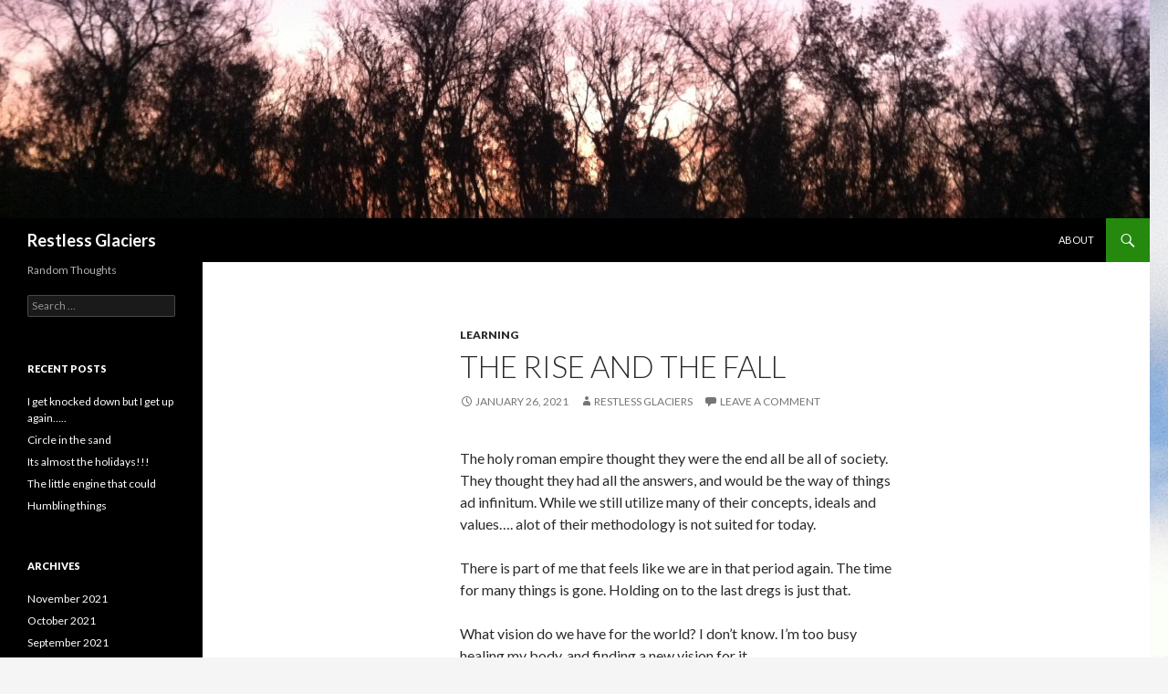

--- FILE ---
content_type: text/html; charset=UTF-8
request_url: https://restlessglaciers.com/blog/2021/01/26/the-rise-and-the-fall/
body_size: 9342
content:
<!DOCTYPE html>
<!--[if IE 7]>
<html class="ie ie7" lang="en-US">
<![endif]-->
<!--[if IE 8]>
<html class="ie ie8" lang="en-US">
<![endif]-->
<!--[if !(IE 7) & !(IE 8)]><!-->
<html lang="en-US">
<!--<![endif]-->
<head>
	<meta charset="UTF-8">
	<meta name="viewport" content="width=device-width">
	<title>The Rise and the Fall | Restless Glaciers</title>
	<link rel="profile" href="https://gmpg.org/xfn/11">
	<link rel="pingback" href="https://restlessglaciers.com/xmlrpc.php">
	<!--[if lt IE 9]>
	<script src="https://restlessglaciers.com/wp-content/themes/twentyfourteen/js/html5.js?ver=3.7.0"></script>
	<![endif]-->
	<meta name='robots' content='max-image-preview:large' />
<link rel='dns-prefetch' href='//fonts.googleapis.com' />
<link rel='dns-prefetch' href='//s.w.org' />
<link href='https://fonts.gstatic.com' crossorigin rel='preconnect' />
<link rel="alternate" type="application/rss+xml" title="Restless Glaciers &raquo; Feed" href="https://restlessglaciers.com/feed/" />
<link rel="alternate" type="application/rss+xml" title="Restless Glaciers &raquo; Comments Feed" href="https://restlessglaciers.com/comments/feed/" />
<link rel="alternate" type="application/rss+xml" title="Restless Glaciers &raquo; The Rise and the Fall Comments Feed" href="https://restlessglaciers.com/blog/2021/01/26/the-rise-and-the-fall/feed/" />
		<script>
			window._wpemojiSettings = {"baseUrl":"https:\/\/s.w.org\/images\/core\/emoji\/13.1.0\/72x72\/","ext":".png","svgUrl":"https:\/\/s.w.org\/images\/core\/emoji\/13.1.0\/svg\/","svgExt":".svg","source":{"concatemoji":"https:\/\/restlessglaciers.com\/wp-includes\/js\/wp-emoji-release.min.js?ver=5.8.12"}};
			!function(e,a,t){var n,r,o,i=a.createElement("canvas"),p=i.getContext&&i.getContext("2d");function s(e,t){var a=String.fromCharCode;p.clearRect(0,0,i.width,i.height),p.fillText(a.apply(this,e),0,0);e=i.toDataURL();return p.clearRect(0,0,i.width,i.height),p.fillText(a.apply(this,t),0,0),e===i.toDataURL()}function c(e){var t=a.createElement("script");t.src=e,t.defer=t.type="text/javascript",a.getElementsByTagName("head")[0].appendChild(t)}for(o=Array("flag","emoji"),t.supports={everything:!0,everythingExceptFlag:!0},r=0;r<o.length;r++)t.supports[o[r]]=function(e){if(!p||!p.fillText)return!1;switch(p.textBaseline="top",p.font="600 32px Arial",e){case"flag":return s([127987,65039,8205,9895,65039],[127987,65039,8203,9895,65039])?!1:!s([55356,56826,55356,56819],[55356,56826,8203,55356,56819])&&!s([55356,57332,56128,56423,56128,56418,56128,56421,56128,56430,56128,56423,56128,56447],[55356,57332,8203,56128,56423,8203,56128,56418,8203,56128,56421,8203,56128,56430,8203,56128,56423,8203,56128,56447]);case"emoji":return!s([10084,65039,8205,55357,56613],[10084,65039,8203,55357,56613])}return!1}(o[r]),t.supports.everything=t.supports.everything&&t.supports[o[r]],"flag"!==o[r]&&(t.supports.everythingExceptFlag=t.supports.everythingExceptFlag&&t.supports[o[r]]);t.supports.everythingExceptFlag=t.supports.everythingExceptFlag&&!t.supports.flag,t.DOMReady=!1,t.readyCallback=function(){t.DOMReady=!0},t.supports.everything||(n=function(){t.readyCallback()},a.addEventListener?(a.addEventListener("DOMContentLoaded",n,!1),e.addEventListener("load",n,!1)):(e.attachEvent("onload",n),a.attachEvent("onreadystatechange",function(){"complete"===a.readyState&&t.readyCallback()})),(n=t.source||{}).concatemoji?c(n.concatemoji):n.wpemoji&&n.twemoji&&(c(n.twemoji),c(n.wpemoji)))}(window,document,window._wpemojiSettings);
		</script>
		<style>
img.wp-smiley,
img.emoji {
	display: inline !important;
	border: none !important;
	box-shadow: none !important;
	height: 1em !important;
	width: 1em !important;
	margin: 0 .07em !important;
	vertical-align: -0.1em !important;
	background: none !important;
	padding: 0 !important;
}
</style>
	<link rel='stylesheet' id='wp-block-library-css'  href='https://restlessglaciers.com/wp-includes/css/dist/block-library/style.min.css?ver=5.8.12' media='all' />
<style id='wp-block-library-theme-inline-css'>
#start-resizable-editor-section{display:none}.wp-block-audio figcaption{color:#555;font-size:13px;text-align:center}.is-dark-theme .wp-block-audio figcaption{color:hsla(0,0%,100%,.65)}.wp-block-code{font-family:Menlo,Consolas,monaco,monospace;color:#1e1e1e;padding:.8em 1em;border:1px solid #ddd;border-radius:4px}.wp-block-embed figcaption{color:#555;font-size:13px;text-align:center}.is-dark-theme .wp-block-embed figcaption{color:hsla(0,0%,100%,.65)}.blocks-gallery-caption{color:#555;font-size:13px;text-align:center}.is-dark-theme .blocks-gallery-caption{color:hsla(0,0%,100%,.65)}.wp-block-image figcaption{color:#555;font-size:13px;text-align:center}.is-dark-theme .wp-block-image figcaption{color:hsla(0,0%,100%,.65)}.wp-block-pullquote{border-top:4px solid;border-bottom:4px solid;margin-bottom:1.75em;color:currentColor}.wp-block-pullquote__citation,.wp-block-pullquote cite,.wp-block-pullquote footer{color:currentColor;text-transform:uppercase;font-size:.8125em;font-style:normal}.wp-block-quote{border-left:.25em solid;margin:0 0 1.75em;padding-left:1em}.wp-block-quote cite,.wp-block-quote footer{color:currentColor;font-size:.8125em;position:relative;font-style:normal}.wp-block-quote.has-text-align-right{border-left:none;border-right:.25em solid;padding-left:0;padding-right:1em}.wp-block-quote.has-text-align-center{border:none;padding-left:0}.wp-block-quote.is-large,.wp-block-quote.is-style-large{border:none}.wp-block-search .wp-block-search__label{font-weight:700}.wp-block-group.has-background{padding:1.25em 2.375em;margin-top:0;margin-bottom:0}.wp-block-separator{border:none;border-bottom:2px solid;margin-left:auto;margin-right:auto;opacity:.4}.wp-block-separator:not(.is-style-wide):not(.is-style-dots){width:100px}.wp-block-separator.has-background:not(.is-style-dots){border-bottom:none;height:1px}.wp-block-separator.has-background:not(.is-style-wide):not(.is-style-dots){height:2px}.wp-block-table thead{border-bottom:3px solid}.wp-block-table tfoot{border-top:3px solid}.wp-block-table td,.wp-block-table th{padding:.5em;border:1px solid;word-break:normal}.wp-block-table figcaption{color:#555;font-size:13px;text-align:center}.is-dark-theme .wp-block-table figcaption{color:hsla(0,0%,100%,.65)}.wp-block-video figcaption{color:#555;font-size:13px;text-align:center}.is-dark-theme .wp-block-video figcaption{color:hsla(0,0%,100%,.65)}.wp-block-template-part.has-background{padding:1.25em 2.375em;margin-top:0;margin-bottom:0}#end-resizable-editor-section{display:none}
</style>
<link rel='stylesheet' id='twentyfourteen-lato-css'  href='https://fonts.googleapis.com/css?family=Lato%3A300%2C400%2C700%2C900%2C300italic%2C400italic%2C700italic&#038;subset=latin%2Clatin-ext&#038;display=fallback' media='all' />
<link rel='stylesheet' id='genericons-css'  href='https://restlessglaciers.com/wp-content/themes/twentyfourteen/genericons/genericons.css?ver=3.0.3' media='all' />
<link rel='stylesheet' id='twentyfourteen-style-css'  href='https://restlessglaciers.com/wp-content/themes/twentyfourteen/style.css?ver=20190507' media='all' />
<link rel='stylesheet' id='twentyfourteen-block-style-css'  href='https://restlessglaciers.com/wp-content/themes/twentyfourteen/css/blocks.css?ver=20190102' media='all' />
<!--[if lt IE 9]>
<link rel='stylesheet' id='twentyfourteen-ie-css'  href='https://restlessglaciers.com/wp-content/themes/twentyfourteen/css/ie.css?ver=20140701' media='all' />
<![endif]-->
<link rel='stylesheet' id='mediaelement-css'  href='https://restlessglaciers.com/wp-includes/js/mediaelement/mediaelementplayer-legacy.min.css?ver=4.2.16' media='all' />
<link rel='stylesheet' id='wp-mediaelement-css'  href='https://restlessglaciers.com/wp-includes/js/mediaelement/wp-mediaelement.min.css?ver=5.8.12' media='all' />
<script src='https://restlessglaciers.com/wp-includes/js/jquery/jquery.min.js?ver=3.6.0' id='jquery-core-js'></script>
<script src='https://restlessglaciers.com/wp-includes/js/jquery/jquery-migrate.min.js?ver=3.3.2' id='jquery-migrate-js'></script>
<link rel="https://api.w.org/" href="https://restlessglaciers.com/wp-json/" /><link rel="alternate" type="application/json" href="https://restlessglaciers.com/wp-json/wp/v2/posts/746" /><link rel="EditURI" type="application/rsd+xml" title="RSD" href="https://restlessglaciers.com/xmlrpc.php?rsd" />
<link rel="wlwmanifest" type="application/wlwmanifest+xml" href="https://restlessglaciers.com/wp-includes/wlwmanifest.xml" /> 
<meta name="generator" content="WordPress 5.8.12" />
<link rel="canonical" href="https://restlessglaciers.com/blog/2021/01/26/the-rise-and-the-fall/" />
<link rel='shortlink' href='https://restlessglaciers.com/?p=746' />
<link rel="alternate" type="application/json+oembed" href="https://restlessglaciers.com/wp-json/oembed/1.0/embed?url=https%3A%2F%2Frestlessglaciers.com%2Fblog%2F2021%2F01%2F26%2Fthe-rise-and-the-fall%2F" />
<link rel="alternate" type="text/xml+oembed" href="https://restlessglaciers.com/wp-json/oembed/1.0/embed?url=https%3A%2F%2Frestlessglaciers.com%2Fblog%2F2021%2F01%2F26%2Fthe-rise-and-the-fall%2F&#038;format=xml" />
<style id="custom-background-css">
body.custom-background { background-image: url("https://restlessglaciers.com/wp-content/uploads/2014/06/IMG_0255.jpg"); background-position: left top; background-size: auto; background-repeat: repeat; background-attachment: fixed; }
</style>
	</head>

<body class="post-template-default single single-post postid-746 single-format-chat custom-background wp-embed-responsive header-image full-width footer-widgets singular">
<div id="page" class="hfeed site">
		<div id="site-header">
		<a href="https://restlessglaciers.com/" rel="home">
			<img src="https://restlessglaciers.com/wp-content/uploads/2014/06/cropped-IMG_04501.jpg" width="1260" height="239" alt="Restless Glaciers">
		</a>
	</div>
	
	<header id="masthead" class="site-header" role="banner">
		<div class="header-main">
			<h1 class="site-title"><a href="https://restlessglaciers.com/" rel="home">Restless Glaciers</a></h1>

			<div class="search-toggle">
				<a href="#search-container" class="screen-reader-text" aria-expanded="false" aria-controls="search-container">Search</a>
			</div>

			<nav id="primary-navigation" class="site-navigation primary-navigation" role="navigation">
				<button class="menu-toggle">Primary Menu</button>
				<a class="screen-reader-text skip-link" href="#content">Skip to content</a>
				<div id="primary-menu" class="nav-menu"><ul>
<li class="page_item page-item-14"><a href="https://restlessglaciers.com/about/">About</a></li>
</ul></div>
			</nav>
		</div>

		<div id="search-container" class="search-box-wrapper hide">
			<div class="search-box">
				<form role="search" method="get" class="search-form" action="https://restlessglaciers.com/">
				<label>
					<span class="screen-reader-text">Search for:</span>
					<input type="search" class="search-field" placeholder="Search &hellip;" value="" name="s" />
				</label>
				<input type="submit" class="search-submit" value="Search" />
			</form>			</div>
		</div>
	</header><!-- #masthead -->

	<div id="main" class="site-main">

	<div id="primary" class="content-area">
		<div id="content" class="site-content" role="main">
			
<article id="post-746" class="post-746 post type-post status-publish format-chat hentry category-learning post_format-post-format-chat">
	
	<header class="entry-header">
				<div class="entry-meta">
			<span class="cat-links"><a href="https://restlessglaciers.com/blog/category/learning/" rel="category tag">Learning</a></span>
		</div>
			<h1 class="entry-title">The Rise and the Fall</h1>
		<div class="entry-meta">
			<span class="entry-date"><a href="https://restlessglaciers.com/blog/2021/01/26/the-rise-and-the-fall/" rel="bookmark"><time class="entry-date" datetime="2021-01-26T12:15:15-05:00">January 26, 2021</time></a></span> <span class="byline"><span class="author vcard"><a class="url fn n" href="https://restlessglaciers.com/blog/author/restless/" rel="author">Restless Glaciers</a></span></span>			<span class="comments-link"><a href="https://restlessglaciers.com/blog/2021/01/26/the-rise-and-the-fall/#respond">Leave a comment</a></span>
						</div><!-- .entry-meta -->
	</header><!-- .entry-header -->

		<div class="entry-content">
		
<p>The holy roman empire thought they were the end all be all of society. They thought they had all the answers, and would be the way of things ad infinitum. While we still utilize many of their concepts, ideals and values&#8230;. alot of their methodology is not suited for today. </p>



<p>There is part of me that feels like we are in that period again. The time for many things is gone. Holding on to the last dregs is just that. </p>



<p>What vision do we have for the world? I don&#8217;t know. I&#8217;m too busy healing my body, and finding a new vision for it. </p>



<p>Some of the movers and shakers have tried to solicit my view on this, have tried thru multiple sources, my general stance is GO AWAY &#8211; its time for pooh corner, its time for trips and visits to the hundred acre wood. It isn&#8217;t that the new is uninspiring &#8211; its very inspiring, but its it belongs in the hands &#8211; trusted hands of someone else. </p>



<p>Today I had the first of scans &#8211; always I work hard to schedule the MRI first, as it is the test that is the most scary and least pleasant to me. Always its never as scary or long as I set it up to be&#8230;. Somehow in my mind this is this all day anti-joy ride where I go and be trapped in someone elses world, with the need to hold still while they take internal pictures of my brain. Once again, it is never as long or as scary as it seems to be. Its a mental reframe I&#8217;m working very hard on doing. There are several aspects that make this reframe more difficult &#8211; the fact that its loud and bright &#8211; the fact that its actually 2 full scans that take 15-20 minutes each &#8211; as they scan without contrast first, then pump me filled with a chemical I&#8217;m not at all pleased to have coursing through my body to get a &#8220;light up picture&#8221; and do the full scan again. So its pretty long in terms of scans. </p>



<p>The folks are always kind, and always work to make things the best and fastest possible experience. I know how to hold still &#8211; so its usually 30 minutes end to end, as they are able to get what they need, do the things, and redo the thing and lam bam thank you mam (or man as in my case) I&#8217;m all done. </p>



<p>My mind however has this as Armageddon. Its always quite certain this will be &#8220;the big one louisy&#8221; &#8211; as quoted by Mr. Jefferson.  It was nice to have Phil for this one today &#8211; or before it, as his presence works as a safe rock of calm in my world, he also helps with these reframes fairly well too. </p>



<p>Tomorrow is scan day number two with CT &amp; Bone scans &#8211; both with and without contrast &#8211; darn doctors with their needs for pretty colored pictures. </p>



<p>I try and get these as few a year as I can but still comply with requirements for my treatments &#8211; it seems to work out for 4 times a year. </p>



<p>Tomorrow is alot less scary, alot less intimidating and overall faster and slower &#8211; because the bone contrast requires me to &#8220;wait&#8221; for 3 hours after injection to &#8220;get it done&#8221; </p>



<p>Maybe they will show things for the surgeon to fix the &#8212; &#8220;its back&#8230;..&#8221; staph infection that is recurring again &#8211; its never reassuring when a surgeon tells you &#8220;welp I got most of the stich but I was expecting it to be this long (holds hands out about 6 inches) and the stitch part was only this long (holds out about 4 inches) &#8230;. I dug and dug around, but the other piece was MIA, so I had to seal you up and hope for the best&#8221; &#8230;. No no, the best would be to never have had this problem to begin with &#8211; and certain to have caught it years ago&#8230;. but second or myabe evfen third best would have been to get the whole darn thing at the surgery that I&#8217;m &#8230; well I recovered okay so clearly not to bad off to have had …. but no no, we are going for broke and hoping we can have another surgery down the road when a scan shows where the remaining part of the stitch is? &#8212; wow. </p>



<p>I feel like I have blogged about this before, so I think thats all I have to say, as its evident there is still some pent up confusion around this entire process, and my gut is super super tired of more antibiotics, but thats the way of things today. </p>



<p>Lots and lots of tired, from so many &#8220;things&#8221; &#8230; but sleep has been good, and helpful and very restful. World seems to be getting more and less crazy so here is hoping for balance in all things. </p>



<p>I am thankful for life. I am blessed for the incredible people in my life. I am blessed for the things like beautiful weathers &#8211; even when I curse the cedars for spunking all over the place and driving my head insane. I am blessed and grateful for so many new experiences, and the chance to talk and engage over the old. I am blessed for new nieces, and opportunities soon to see more family. </p>
	</div><!-- .entry-content -->
	
	</article><!-- #post-746 -->
		<nav class="navigation post-navigation" role="navigation">
		<h1 class="screen-reader-text">Post navigation</h1>
		<div class="nav-links">
			<a href="https://restlessglaciers.com/blog/2021/01/19/the-things-that-we-think-the-things-that-we-do/" rel="prev"><span class="meta-nav">Previous Post</span>The things that we think, the things that we do.</a><a href="https://restlessglaciers.com/blog/2021/01/29/it-just-maybe-a-lunatic-your-looking-for/" rel="next"><span class="meta-nav">Next Post</span>It just maybe a lunatic your looking for</a>			</div><!-- .nav-links -->
		</nav><!-- .navigation -->
		
<div id="comments" class="comments-area">

	
		<div id="respond" class="comment-respond">
		<h3 id="reply-title" class="comment-reply-title">Leave a Reply <small><a rel="nofollow" id="cancel-comment-reply-link" href="/blog/2021/01/26/the-rise-and-the-fall/#respond" style="display:none;">Cancel reply</a></small></h3><form action="https://restlessglaciers.com/wp-comments-post.php" method="post" id="commentform" class="comment-form" novalidate><p class="comment-notes"><span id="email-notes">Your email address will not be published.</span> Required fields are marked <span class="required">*</span></p><p class="comment-form-comment"><label for="comment">Comment</label> <textarea id="comment" name="comment" cols="45" rows="8" maxlength="65525" required="required"></textarea></p><p class="comment-form-author"><label for="author">Name <span class="required">*</span></label> <input id="author" name="author" type="text" value="" size="30" maxlength="245" required='required' /></p>
<p class="comment-form-email"><label for="email">Email <span class="required">*</span></label> <input id="email" name="email" type="email" value="" size="30" maxlength="100" aria-describedby="email-notes" required='required' /></p>
<p class="comment-form-url"><label for="url">Website</label> <input id="url" name="url" type="url" value="" size="30" maxlength="200" /></p>
<p class="comment-form-cookies-consent"><input id="wp-comment-cookies-consent" name="wp-comment-cookies-consent" type="checkbox" value="yes" /> <label for="wp-comment-cookies-consent">Save my name, email, and website in this browser for the next time I comment.</label></p>
<p class="form-submit"><input name="submit" type="submit" id="submit" class="submit" value="Post Comment" /> <input type='hidden' name='comment_post_ID' value='746' id='comment_post_ID' />
<input type='hidden' name='comment_parent' id='comment_parent' value='0' />
</p><p style="display: none;"><input type="hidden" id="akismet_comment_nonce" name="akismet_comment_nonce" value="efe3afdd82" /></p><input type="hidden" id="ak_js" name="ak_js" value="167"/><textarea name="ak_hp_textarea" cols="45" rows="8" maxlength="100" style="display: none !important;"></textarea></form>	</div><!-- #respond -->
	<p class="akismet_comment_form_privacy_notice">This site uses Akismet to reduce spam. <a href="https://akismet.com/privacy/" target="_blank" rel="nofollow noopener">Learn how your comment data is processed</a>.</p>
</div><!-- #comments -->
		</div><!-- #content -->
	</div><!-- #primary -->

<div id="secondary">
		<h2 class="site-description">Random Thoughts</h2>
	
	
		<div id="primary-sidebar" class="primary-sidebar widget-area" role="complementary">
		<aside id="search-2" class="widget widget_search"><form role="search" method="get" class="search-form" action="https://restlessglaciers.com/">
				<label>
					<span class="screen-reader-text">Search for:</span>
					<input type="search" class="search-field" placeholder="Search &hellip;" value="" name="s" />
				</label>
				<input type="submit" class="search-submit" value="Search" />
			</form></aside>
		<aside id="recent-posts-2" class="widget widget_recent_entries">
		<h1 class="widget-title">Recent Posts</h1><nav role="navigation" aria-label="Recent Posts">
		<ul>
											<li>
					<a href="https://restlessglaciers.com/blog/2021/11/18/i-get-knocked-down-but-i-get-up-again-3/">I get knocked down but I get up again&#8230;..</a>
									</li>
											<li>
					<a href="https://restlessglaciers.com/blog/2021/11/09/circle-in-the-sand-2/">Circle in the sand</a>
									</li>
											<li>
					<a href="https://restlessglaciers.com/blog/2021/11/02/its-almost-the-holidays/">Its almost the holidays!!!</a>
									</li>
											<li>
					<a href="https://restlessglaciers.com/blog/2021/10/20/the-little-engine-that-could/">The little engine that could</a>
									</li>
											<li>
					<a href="https://restlessglaciers.com/blog/2021/10/11/humbling-things/">Humbling things</a>
									</li>
					</ul>

		</nav></aside><aside id="archives-2" class="widget widget_archive"><h1 class="widget-title">Archives</h1><nav role="navigation" aria-label="Archives">
			<ul>
					<li><a href='https://restlessglaciers.com/blog/2021/11/'>November 2021</a></li>
	<li><a href='https://restlessglaciers.com/blog/2021/10/'>October 2021</a></li>
	<li><a href='https://restlessglaciers.com/blog/2021/09/'>September 2021</a></li>
	<li><a href='https://restlessglaciers.com/blog/2021/08/'>August 2021</a></li>
	<li><a href='https://restlessglaciers.com/blog/2021/07/'>July 2021</a></li>
	<li><a href='https://restlessglaciers.com/blog/2021/06/'>June 2021</a></li>
	<li><a href='https://restlessglaciers.com/blog/2021/05/'>May 2021</a></li>
	<li><a href='https://restlessglaciers.com/blog/2021/04/'>April 2021</a></li>
	<li><a href='https://restlessglaciers.com/blog/2021/03/'>March 2021</a></li>
	<li><a href='https://restlessglaciers.com/blog/2021/02/'>February 2021</a></li>
	<li><a href='https://restlessglaciers.com/blog/2021/01/'>January 2021</a></li>
	<li><a href='https://restlessglaciers.com/blog/2020/12/'>December 2020</a></li>
	<li><a href='https://restlessglaciers.com/blog/2020/11/'>November 2020</a></li>
	<li><a href='https://restlessglaciers.com/blog/2020/10/'>October 2020</a></li>
	<li><a href='https://restlessglaciers.com/blog/2020/09/'>September 2020</a></li>
	<li><a href='https://restlessglaciers.com/blog/2020/08/'>August 2020</a></li>
	<li><a href='https://restlessglaciers.com/blog/2020/07/'>July 2020</a></li>
	<li><a href='https://restlessglaciers.com/blog/2020/06/'>June 2020</a></li>
	<li><a href='https://restlessglaciers.com/blog/2020/05/'>May 2020</a></li>
	<li><a href='https://restlessglaciers.com/blog/2020/04/'>April 2020</a></li>
	<li><a href='https://restlessglaciers.com/blog/2020/03/'>March 2020</a></li>
	<li><a href='https://restlessglaciers.com/blog/2020/02/'>February 2020</a></li>
	<li><a href='https://restlessglaciers.com/blog/2020/01/'>January 2020</a></li>
	<li><a href='https://restlessglaciers.com/blog/2019/12/'>December 2019</a></li>
	<li><a href='https://restlessglaciers.com/blog/2019/11/'>November 2019</a></li>
	<li><a href='https://restlessglaciers.com/blog/2019/10/'>October 2019</a></li>
	<li><a href='https://restlessglaciers.com/blog/2019/09/'>September 2019</a></li>
	<li><a href='https://restlessglaciers.com/blog/2019/08/'>August 2019</a></li>
	<li><a href='https://restlessglaciers.com/blog/2019/07/'>July 2019</a></li>
	<li><a href='https://restlessglaciers.com/blog/2019/06/'>June 2019</a></li>
	<li><a href='https://restlessglaciers.com/blog/2019/05/'>May 2019</a></li>
	<li><a href='https://restlessglaciers.com/blog/2018/12/'>December 2018</a></li>
	<li><a href='https://restlessglaciers.com/blog/2018/11/'>November 2018</a></li>
	<li><a href='https://restlessglaciers.com/blog/2018/10/'>October 2018</a></li>
	<li><a href='https://restlessglaciers.com/blog/2018/09/'>September 2018</a></li>
	<li><a href='https://restlessglaciers.com/blog/2018/07/'>July 2018</a></li>
	<li><a href='https://restlessglaciers.com/blog/2018/05/'>May 2018</a></li>
	<li><a href='https://restlessglaciers.com/blog/2018/04/'>April 2018</a></li>
	<li><a href='https://restlessglaciers.com/blog/2016/07/'>July 2016</a></li>
	<li><a href='https://restlessglaciers.com/blog/2016/06/'>June 2016</a></li>
	<li><a href='https://restlessglaciers.com/blog/2016/05/'>May 2016</a></li>
	<li><a href='https://restlessglaciers.com/blog/2016/03/'>March 2016</a></li>
	<li><a href='https://restlessglaciers.com/blog/2016/02/'>February 2016</a></li>
	<li><a href='https://restlessglaciers.com/blog/2015/11/'>November 2015</a></li>
	<li><a href='https://restlessglaciers.com/blog/2015/10/'>October 2015</a></li>
	<li><a href='https://restlessglaciers.com/blog/2015/08/'>August 2015</a></li>
	<li><a href='https://restlessglaciers.com/blog/2015/06/'>June 2015</a></li>
	<li><a href='https://restlessglaciers.com/blog/2014/09/'>September 2014</a></li>
	<li><a href='https://restlessglaciers.com/blog/2014/08/'>August 2014</a></li>
	<li><a href='https://restlessglaciers.com/blog/2014/07/'>July 2014</a></li>
	<li><a href='https://restlessglaciers.com/blog/2014/06/'>June 2014</a></li>
			</ul>

			</nav></aside><aside id="categories-2" class="widget widget_categories"><h1 class="widget-title">Categories</h1><nav role="navigation" aria-label="Categories">
			<ul>
					<li class="cat-item cat-item-3"><a href="https://restlessglaciers.com/blog/category/books/">Books</a>
</li>
	<li class="cat-item cat-item-24"><a href="https://restlessglaciers.com/blog/category/cancer/" title="Cancer - notes, blog history information about my journey">Cancer</a>
</li>
	<li class="cat-item cat-item-15"><a href="https://restlessglaciers.com/blog/category/diversion/">Diversion</a>
</li>
	<li class="cat-item cat-item-6"><a href="https://restlessglaciers.com/blog/category/family/">Family</a>
</li>
	<li class="cat-item cat-item-16"><a href="https://restlessglaciers.com/blog/category/fantasy/">Fantasy</a>
</li>
	<li class="cat-item cat-item-7"><a href="https://restlessglaciers.com/blog/category/general/">General</a>
</li>
	<li class="cat-item cat-item-25"><a href="https://restlessglaciers.com/blog/category/cancer/healing/" title="How to cure cancer - My Journey to healing">Healing</a>
</li>
	<li class="cat-item cat-item-2"><a href="https://restlessglaciers.com/blog/category/health/">Health</a>
</li>
	<li class="cat-item cat-item-4"><a href="https://restlessglaciers.com/blog/category/learning/">Learning</a>
</li>
	<li class="cat-item cat-item-5"><a href="https://restlessglaciers.com/blog/category/spiritual/">Spiritual</a>
</li>
	<li class="cat-item cat-item-10"><a href="https://restlessglaciers.com/blog/category/stream-of-consciousness/">Stream of Consciousness</a>
</li>
	<li class="cat-item cat-item-11"><a href="https://restlessglaciers.com/blog/category/travel-journaling/">Travel Journaling</a>
</li>
			</ul>

			</nav></aside><aside id="meta-2" class="widget widget_meta"><h1 class="widget-title">Meta</h1><nav role="navigation" aria-label="Meta">
		<ul>
						<li><a href="https://restlessglaciers.com/wp-login.php">Log in</a></li>
			<li><a href="https://restlessglaciers.com/feed/">Entries feed</a></li>
			<li><a href="https://restlessglaciers.com/comments/feed/">Comments feed</a></li>

			<li><a href="https://wordpress.org/">WordPress.org</a></li>
		</ul>

		</nav></aside>	</div><!-- #primary-sidebar -->
	</div><!-- #secondary -->

		</div><!-- #main -->

		<footer id="colophon" class="site-footer" role="contentinfo">

			
<div id="supplementary">
	<div id="footer-sidebar" class="footer-sidebar widget-area" role="complementary">
		<aside id="pages-3" class="widget widget_pages"><h1 class="widget-title">Pages</h1><nav role="navigation" aria-label="Pages">
			<ul>
				<li class="page_item page-item-14"><a href="https://restlessglaciers.com/about/">About</a></li>
			</ul>

			</nav></aside>	</div><!-- #footer-sidebar -->
</div><!-- #supplementary -->

			<div class="site-info">
												<a href="https://wordpress.org/" class="imprint">
					Proudly powered by WordPress				</a>
			</div><!-- .site-info -->
		</footer><!-- #colophon -->
	</div><!-- #page -->

	<script src='https://restlessglaciers.com/wp-includes/js/comment-reply.min.js?ver=5.8.12' id='comment-reply-js'></script>
<script src='https://restlessglaciers.com/wp-includes/js/imagesloaded.min.js?ver=4.1.4' id='imagesloaded-js'></script>
<script src='https://restlessglaciers.com/wp-includes/js/masonry.min.js?ver=4.2.2' id='masonry-js'></script>
<script src='https://restlessglaciers.com/wp-includes/js/jquery/jquery.masonry.min.js?ver=3.1.2b' id='jquery-masonry-js'></script>
<script src='https://restlessglaciers.com/wp-content/themes/twentyfourteen/js/functions.js?ver=20171218' id='twentyfourteen-script-js'></script>
<script id='mediaelement-core-js-before'>
var mejsL10n = {"language":"en","strings":{"mejs.download-file":"Download File","mejs.install-flash":"You are using a browser that does not have Flash player enabled or installed. Please turn on your Flash player plugin or download the latest version from https:\/\/get.adobe.com\/flashplayer\/","mejs.fullscreen":"Fullscreen","mejs.play":"Play","mejs.pause":"Pause","mejs.time-slider":"Time Slider","mejs.time-help-text":"Use Left\/Right Arrow keys to advance one second, Up\/Down arrows to advance ten seconds.","mejs.live-broadcast":"Live Broadcast","mejs.volume-help-text":"Use Up\/Down Arrow keys to increase or decrease volume.","mejs.unmute":"Unmute","mejs.mute":"Mute","mejs.volume-slider":"Volume Slider","mejs.video-player":"Video Player","mejs.audio-player":"Audio Player","mejs.captions-subtitles":"Captions\/Subtitles","mejs.captions-chapters":"Chapters","mejs.none":"None","mejs.afrikaans":"Afrikaans","mejs.albanian":"Albanian","mejs.arabic":"Arabic","mejs.belarusian":"Belarusian","mejs.bulgarian":"Bulgarian","mejs.catalan":"Catalan","mejs.chinese":"Chinese","mejs.chinese-simplified":"Chinese (Simplified)","mejs.chinese-traditional":"Chinese (Traditional)","mejs.croatian":"Croatian","mejs.czech":"Czech","mejs.danish":"Danish","mejs.dutch":"Dutch","mejs.english":"English","mejs.estonian":"Estonian","mejs.filipino":"Filipino","mejs.finnish":"Finnish","mejs.french":"French","mejs.galician":"Galician","mejs.german":"German","mejs.greek":"Greek","mejs.haitian-creole":"Haitian Creole","mejs.hebrew":"Hebrew","mejs.hindi":"Hindi","mejs.hungarian":"Hungarian","mejs.icelandic":"Icelandic","mejs.indonesian":"Indonesian","mejs.irish":"Irish","mejs.italian":"Italian","mejs.japanese":"Japanese","mejs.korean":"Korean","mejs.latvian":"Latvian","mejs.lithuanian":"Lithuanian","mejs.macedonian":"Macedonian","mejs.malay":"Malay","mejs.maltese":"Maltese","mejs.norwegian":"Norwegian","mejs.persian":"Persian","mejs.polish":"Polish","mejs.portuguese":"Portuguese","mejs.romanian":"Romanian","mejs.russian":"Russian","mejs.serbian":"Serbian","mejs.slovak":"Slovak","mejs.slovenian":"Slovenian","mejs.spanish":"Spanish","mejs.swahili":"Swahili","mejs.swedish":"Swedish","mejs.tagalog":"Tagalog","mejs.thai":"Thai","mejs.turkish":"Turkish","mejs.ukrainian":"Ukrainian","mejs.vietnamese":"Vietnamese","mejs.welsh":"Welsh","mejs.yiddish":"Yiddish"}};
</script>
<script src='https://restlessglaciers.com/wp-includes/js/mediaelement/mediaelement-and-player.min.js?ver=4.2.16' id='mediaelement-core-js'></script>
<script src='https://restlessglaciers.com/wp-includes/js/mediaelement/mediaelement-migrate.min.js?ver=5.8.12' id='mediaelement-migrate-js'></script>
<script id='mediaelement-js-extra'>
var _wpmejsSettings = {"pluginPath":"\/wp-includes\/js\/mediaelement\/","classPrefix":"mejs-","stretching":"responsive"};
</script>
<script src='https://restlessglaciers.com/wp-includes/js/mediaelement/renderers/vimeo.min.js?ver=4.2.16' id='mediaelement-vimeo-js'></script>
<script src='https://restlessglaciers.com/wp-includes/js/mediaelement/wp-mediaelement.min.js?ver=5.8.12' id='wp-mediaelement-js'></script>
<script src='https://restlessglaciers.com/wp-includes/js/wp-embed.min.js?ver=5.8.12' id='wp-embed-js'></script>
<script defer src='https://restlessglaciers.com/wp-content/plugins/akismet/_inc/form.js?ver=4.1.12' id='akismet-form-js'></script>
</body>
</html>
